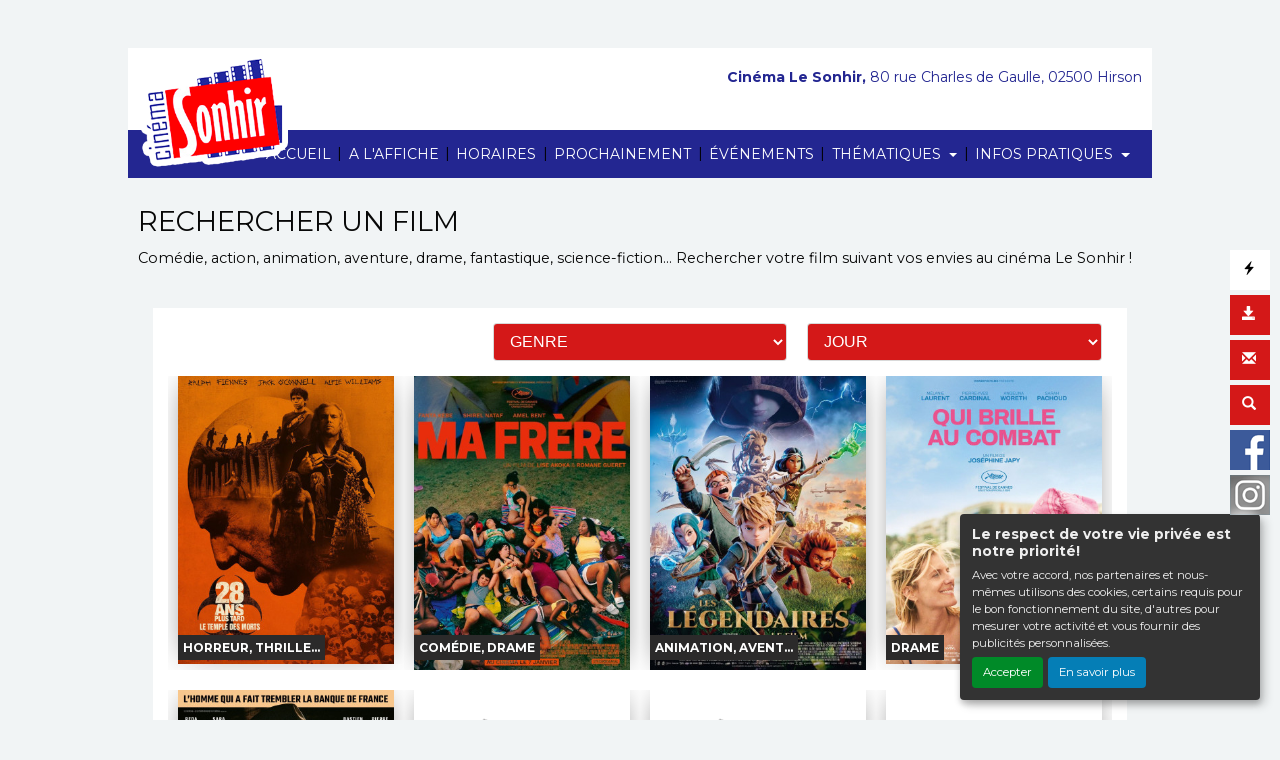

--- FILE ---
content_type: text/html; charset=UTF-8
request_url: https://sonhir.com/FR/cine-search
body_size: 9064
content:
<!DOCTYPE html PUBLIC "-//W3C//DTD XHTML 1.0 Transitional//EN" "http://www.w3.org/TR/xhtml1/DTD/xhtml1-transitional.dtd">
<html xmlns="http://www.w3.org/1999/xhtml" lang="FR">
<head>
<title></title>
<meta content="IE=edge" http-equiv="X-UA-Compatible"/>
<meta http-equiv="content-language" content="fr" />
<meta http-equiv="Content-Type" content="text/html; charset=UTF-8" />
<meta name="keyword" content=""/>
<meta name="description" content=""/>
<meta name="viewport" content="width=device-width, initial-scale=1, shrink-to-fit=no"/>
<meta name="google-site-verification" content="ARU8WeMXDLj68Xpud1iy5yx3iNGLEq4yV7XRGsfgks0"/>
<meta name="sitesequence" content="41" />
<meta name="sitename" content="Le Sonhir" />
<meta property="og:title" content="" />
<meta property="og:description" content="" />
<meta property="og:image" content="https://sonhir.com/public/fichiers/logo-site/logo-site-sonhir.png" />
<link rel="stylesheet" href="https://static.moncinepack.fr/commun/css/orejime.css">
<link rel="stylesheet" href="https://static.moncinepack.fr/commun/css/orejime-custom.css?v=1.0.10">
<link rel="stylesheet" type="text/css" media="screen" href="/cine-ressources/regie/css/regie-faisan.css?v=1.0.0"/>
<link rel="stylesheet" type="text/css" media="screen" href="/cine-ressources/googleadsense/css/googleadsense-faisan.css?v=1.0.6"/>
<link rel="stylesheet" type="text/css" media="screen" href="/cine-ressources/cine/public/css/cine.css?v=20250613bis3"/>
<link rel="stylesheet" type="text/css" media="screen" href="/cine-ressources/cine/public/css/all.css"/>
<link rel="stylesheet" type="text/css" media="screen" href="/cine-ressources/cine/public/css/owl.carousel.min.css"/>
<link rel="stylesheet" type="text/css" media="screen" href="/cine-ressources/cine/public/css/owl.theme.default.min.css"/>
<link rel="stylesheet" type="text/css" media="screen" href="/cine-ressources/cine/public/css/owl-carousel-prochainement.css"/>
<link rel="stylesheet" type="text/css" media="screen" href="/cine-ressources/cine/public/css/carousel.css"/>
<link rel="stylesheet" type="text/css" media="screen" href="/cine-ressources/cine/public/css/forwhat.css"/>
<link rel="stylesheet" type="text/css" media="screen" href="https://static.moncinepack.fr/faisan/css/bootstrap.min.css"/>
<link rel="stylesheet" type="text/css" media="screen" href="/cine-themes/sonhir/css/carousel.css"/>
<link rel="stylesheet" type="text/css" media="screen" href="https://static.moncinepack.fr/faisan/css/tether.min.css"/>
<link rel="stylesheet" type="text/css" media="screen" href="https://static.moncinepack.fr/faisan/css/jquery.fancybox.min.css"/>
<link rel="stylesheet" type="text/css" media="screen" href="/cine-themes/sonhir/css/stylejson.css?v=20260106"/>
<script type="text/javascript" src="/cine-ressources/regie/js/regie-common.js?v=1.3.3" ></script>
<script type="text/javascript" src="/cine-ressources/regie/js/regie-faisan.js?v=1.3.2" ></script>
<script type="text/javascript" src="https://static.moncinepack.fr/faisan/js/jquery-3.3.1.min.js" ></script>
<script type="text/javascript" src="https://static.moncinepack.fr/faisan/js/jquery.touchSwipe.min.js" ></script>
<script type="text/javascript" src="https://static.moncinepack.fr/faisan/js/jquery.lazyload.min.js" ></script>
<script type="text/javascript" src="https://static.moncinepack.fr/faisan/js/tether.min.js" ></script>
<script type="text/javascript" src="https://static.moncinepack.fr/faisan/js/bootstrap.min.js" ></script>
<script type="text/javascript" src="https://static.moncinepack.fr/faisan/js/holder.min.js" ></script>
<script type="text/javascript" src="/cine-themes/variantes/faisan/js/script-faisan.js?v=1.0.18" ></script>
<script type="text/javascript" src="https://static.moncinepack.fr/faisan/js/jquery.fancybox.min.js" ></script>
<script type="text/javascript" src="https://static.moncinepack.fr/commun/js/owl.carousel.min.js" ></script>
<script type="text/javascript" src="/cine-ressources/blocs/public/contenus.js" ></script>
<link rel="shortcut icon" href="/favicon.ico" type="image/x-icon">
<link rel="icon" href="/favicon.ico" type="image/x-icon">
<link rel="canonical" href="https://sonhir.com/FR/cine-search">
<!-- Google Tag Manager --><script type="opt-in" data-type="application/javascript" data-name="google-analytics">(function(w,d,s,l,i){w[l]=w[l]||[];w[l].push({'gtm.start':new Date().getTime(),event:'gtm.js'});var f=d.getElementsByTagName(s)[0],j=d.createElement(s),dl=l!='dataLayer'?'&l='+l:'';j.async=true;j.src='https://www.googletagmanager.com/gtm.js?id='+i+dl;f.parentNode.insertBefore(j,f);})(window,document,'script','dataLayer','GTM-N2Z9P9F');</script><!-- End Google Tag Manager -->
</head>
<body id="app">
<div id="privacyPolicyUrl" style="display:none">https://sonhir.com/FR/74/conformite-rgpd.html</div>	

<nav class="navbar navbar-toggleable-md navbar-inverse bg-inverse fixed-top" id="menu-principal">
<div><a href="https://sonhir.com/FR/9/cinema-le-sonhir-hirson.html"><img id="logo-cine" src="https://sonhir.com/public/fichiers/logo-site/logo-site-sonhir.png"></a></div>
	<button class="navbar-toggler navbar-toggler-right" type="button" data-toggle="collapse" data-target="#navbarCollapse" aria-controls="navbarCollapse" aria-expanded="false" aria-label="Toggle navigation">
		<span class="navbar-toggler-icon"></span>
	</button>
	<a class="navbar-brand" href="https://sonhir.com/FR/9/cinema-le-sonhir-hirson.html">Le Sonhir</a>
	<div class="collapse navbar-collapse menu_principal" id="navbarCollapse">
		 <ul class="nav navbar-nav mr-auto" id="menu_principal">
  <li class="nav-item " >
    <a class="nav-link" href="https://sonhir.com/FR/9/cinema-le-sonhir-hirson.html" >ACCUEIL</a>
  </li>
<span class="sepa-menu  ">|</span>
  <li class="nav-item " >
    <a class="nav-link" href="https://sonhir.com/FR/42/les-films-sonhir-hirson.html" >A L'AFFICHE</a>
  </li>
<span class="sepa-menu  ">|</span>
  <li class="nav-item " >
    <a class="nav-link" href="https://sonhir.com/FR/43/horaires-cinema-sonhir-hirson.html" >HORAIRES</a>
  </li>
<span class="sepa-menu  ">|</span>
  <li class="nav-item " >
    <a class="nav-link" href="https://sonhir.com/FR/12/prochainement-cinema-sonhir.html" >PROCHAINEMENT</a>
  </li>
<span class="sepa-menu  ">|</span>
  <li class="nav-item " >
    <a class="nav-link" href="https://sonhir.com/FR/117/evenement-cinema-sonhir.html" >ÉVÉNEMENTS</a>
  </li>
<span class="sepa-menu  ">|</span>
  <li class="nav-item dropdown " >
    <a href="#" class="dropdown-toggle nav-link" data-toggle="dropdown" role="button" aria-haspopup="true" aria-expanded="false">THÉMATIQUES <span class="caret"></span></a>
<ul class="dropdown-menu" >
  <li class="nav-item " >
    <a class="nav-link" href="https://sonhir.com/FR/114/art-et-essai.html" >Art &amp; Essai</a>
  </li>
  <li class="nav-item " >
    <a class="nav-link" href="https://sonhir.com/FR/115/cine-bambin.html" >Ciné Bambin</a>
  </li>
  <li class="nav-item " >
    <a class="nav-link" href="https://sonhir.com/FR/113/les-spectacles.html" >Spectacles</a>
  </li>
</ul>
  </li>
<span class="sepa-menu  ">|</span>
  <li class="nav-item dropdown " >
    <a href="#" class="dropdown-toggle nav-link" data-toggle="dropdown" role="button" aria-haspopup="true" aria-expanded="false">INFOS PRATIQUES <span class="caret"></span></a>
<ul class="dropdown-menu" >
  <li class="nav-item " >
    <a class="nav-link" href="https://sonhir.com/FR/41/tarifs-cinema-sonhir-hirson.html" >Les Tarifs</a>
  </li>
  <li class="nav-item " >
    <a class="nav-link" href="https://sonhir.com/FR/40/cinema-sonhir-hirson.html" >Le cinéma</a>
  </li>
  <li class="nav-item " >
    <a class="nav-link" href="https://sonhir.com/FR/14/contacter-cinema-sonhir.html" >Contact</a>
  </li>
</ul>
  </li>
<span class="sepa-menu dropdown-divider menu-outils-cache ">|</span>
  <li class="nav-item dropdown-divider menu-outils-cache " >
    <a class="nav-link" href="#" >Séparateur</a>
  </li>
<span class="sepa-menu menu-outils-cache ">|</span>
  <li class="nav-item menu-outils-cache " >
    <a class="nav-link" href="/FR/achat-place" >Achat rapide</a>
  </li>
<span class="sepa-menu menu-outils-cache telechargerProgrammePDF ">|</span>
  <li class="nav-item menu-outils-cache telechargerProgrammePDF " >
    <a class="nav-link" href="/FR/programmation-cine?printAs=PDF&tk_source=site&tk_type=progpdf" >Télécharger le programme</a>
  </li>
<span class="sepa-menu menu-outils-cache ">|</span>
  <li class="nav-item menu-outils-cache " >
    <a class="nav-link" href="https://sonhir.com/FR/72/newsletter-sonhir-hirson.html" >Inscription Newsletter</a>
  </li>
<span class="sepa-menu menu-outils-cache ">|</span>
  <li class="nav-item menu-outils-cache " >
    <a class="nav-link" href="/FR/cine-search" >Rechercher</a>
  </li>
</ul>
	</div>
</nav>
<div id="menu-option">
	<div class="case-menu menu-express">
		<div class="case-menu-contenu">
			<div class="glyphicon glyphicon-flash ico-case" aria-hidden="true"
				title="Achat rapide"></div>
		</div>
		<div class="case-menu-contenu-hover">
			<a href="/FR/achat-place">
				<div class="glyphicon glyphicon-flash ico-case" aria-hidden="true"
					title="Achat rapide"></div>
				<div class="txt-case">Achat Rapide</div>
			</a>
		</div>
	</div>

	<div class="case-menu">
		<div class="case-menu-contenu">
			<div class="glyphicon glyphicon-save ico-case" aria-hidden="true"
				title="Télécharger le programme"></div>
		</div>
		<div class="case-menu-contenu-hover">
			<a href="/FR/programmation-cine?tk_source=site&tk_type=progpdf" class="telechargerProgrammePDF">
				<div class="glyphicon glyphicon-save ico-case" aria-hidden="true"
					title="Télécharger le programme"></div>
				<div class="txt-case">Télécharger le programme</div>
			</a>
		</div>
	</div>

	<div class="case-menu">
		<div class="case-menu-contenu">
			<div class="glyphicon glyphicon-envelope ico-case" aria-hidden="true"
				title="Inscription Newsletter"></div>
		</div>
		<div class="case-menu-contenu-hover">
			<a href="https://sonhir.com/FR/72/newsletter-sonhir-hirson.html">
				<div class="glyphicon glyphicon-envelope ico-case"
					aria-hidden="true" title="Inscription Newsletter"></div>
				<div class="txt-case">Inscription Newsletter</div>
			</a>
		</div>
	</div>

	<div class="case-menu">
		<div class="case-menu-contenu">
			<div class="glyphicon glyphicon-search ico-case " aria-hidden="true"
				title="Rechercher"></div>
		</div>
		<div class="case-menu-contenu-hover">
			<a href="/FR/cine-search">
				<div class="glyphicon glyphicon-search ico-case " aria-hidden="true"
					title="Rechercher"></div>
				<div class="txt-case">Rechercher</div>
			</a>
		</div>
	</div>
	
		<div class="case-menu">
		<div class="case-menu-contenu2">
	    <a href="https://www.facebook.com/sonhir3/" target="_blank"><img src="/cine-themes/sonhir/img/fb.png" width="40" height="40" alt="Facebook" border="0"></a>
        </div>
	</div>
	    
        
    	<div class="case-menu">
		<div class="case-menu-contenu2">
	    <a href="https://www.instagram.com/cinema.sonhir/" target="_blank"><img src="/cine-themes/sonhir/img/instagram.png" width="40" height="40" alt="Instagram" border="0"></a>
        </div>
	</div>
		
</div>


<div id="entete-cine" class="col-lg-12">
	<span class="nom-cine">Cin&eacute;ma Le Sonhir,</span> 80 rue Charles de Gaulle, 02500 Hirson</span>
	<span class="nom-cine-legende"><div class="content contenu-global " id="cnt1234"><div class="row content-row"><div class="col-lg-12"><div class="content-texte"></div></div></div></div></span>
</div>


<div class="container container-main pad5 search-page newsletter-page">


<div class="modal fade bs-example-modal-lg" tabindex="-1" role="dialog" aria-labelledby="myLargeModalLabel" id="modalBandeAnnonce" slot="2782824986">
    <div class="modal-dialog modal-lg" role="document">
        <div class="modal-content">
            <div class="modal-header">
                <h4 class="modal-title" id="myModalLabel"></h4>
				                    <button type="button" class="close" data-dismiss="modal" aria-label="Close"><span aria-hidden="true">&times;</span></button>

            </div>
            <div class="modal-body">
                <div class="embed-responsive embed-responsive-16by9">
                    <div id="modal-body-ba"></div>
                </div>
                <div id="modal-body-pub"></div><div id="modal-body-pub-regie"></div>            </div>
        </div>
    </div>
</div><div class="row">
<div class="col-lg-12 pad-mob-title titrepage">

<h1>Rechercher un film</h1></div>


<div class="col-lg-12"><div class="content-texte content"><p><span class="rechercher-aff">Comédie, action, animation, aventure, drame, fantastique, science-fiction... </span>Rechercher votre film suivant vos envies<span class="envie-recherche"> au cinéma Le Sonhir</span> !</p></div></div>
<div class="featurette col-lg-12">

<div class="col-lg-12 pad-normal blog">
<div class="blog-thumbnail seach-mode">

<form id="form-search-gamme" class="form-search-gamme" action="/FR/cine-search" method="GET">
<div class="row list-recherche">
	<div class="col-lg-4">
		<select name="calGamme" class="form-control selectRechercheFilm" id="calGamme">
			<option value="">GAMME</option>
					</select>
	</div>

	<div class="col-lg-4">
		<select name="calGenre" class="form-control selectRechercheFilm" id="calGenre">
			<option value="">GENRE</option>
			<option class="erk-gamme-genre"" value="Action">Action</option> <option class="erk-gamme-genre"" value="Animation">Animation</option> <option class="erk-gamme-genre"" value="Aventure">Aventure</option> <option class="erk-gamme-genre"" value="Comédie">Comédie</option> <option class="erk-gamme-genre"" value="Drame">Drame</option> <option class="erk-gamme-genre"" value="Horreur">Horreur</option> <option class="erk-gamme-genre"" value="Science-fiction">Science-fiction</option> 		</select>
	</div>

	<div class="col-lg-4">
		<select name="calJour" class="form-control selectRechercheFilm" id="calJour">
			<option value="">JOUR</option>
			<option class="erk-gamme-jour"" value="20260202">02/02</option> <option class="erk-gamme-jour"" value="20260203">03/02</option> <option class="erk-gamme-jour"" value="20260204">04/02</option> <option class="erk-gamme-jour"" value="20260205">05/02</option> <option class="erk-gamme-jour"" value="20260206">06/02</option> <option class="erk-gamme-jour"" value="20260207">07/02</option> <option class="erk-gamme-jour"" value="20260208">08/02</option> <option class="erk-gamme-jour"" value="20260209">09/02</option> <option class="erk-gamme-jour"" value="20260210">10/02</option> 		</select>
	</div>
</div>
</form>

<div class="row cinefilmcompo" id="cinefilm6980835ad845d" etat-init="" etat="">

	<div class="menu-vignettes menu-vignettes2" style="display:none;">
		<span class="menu-vignettes-resize">
			<div class="max-vignettes glyphicon glyphicon-th-large menu-vignettes-choix" aria-hidden="true" title="Grande affiche" rel="cinefilm6980835ad845d"></div>
			<div class="petit-vignettes glyphicon glyphicon-th" aria-hidden="true" title="Petite affiche" rel="cinefilm6980835ad845d"></div>
			<div class="full-vignettes glyphicon glyphicon-th-list" aria-hidden="true" title="Détail affiche" rel="cinefilm6980835ad845d"></div>
	    </span>
 	</div>

	
<div class="col-lg-3 margeur col-xs-6">
	<div class="">
	<div class="mini-aff" rel="cinefilm6980835ad845d">
		<div class="img-aff"><img class="lazy vignette-aff" src="/cine-themes/sonhir/img/img-chargement2.png" data-original="https://images.monnaie-services.com/movie_poster/320/FRKR7YU/NX5RGVPI.jpg"  alt="28 ANS PLUS TARD : LE TEMPLE DES MORTS" width="100%">
			<div class="zone-info-film">
    						</div> 
            
            
              
            <div class="aff-genre-new typeGenre">Horreur, Thrille...</div>             </div>
			
			<div class='layout-aff' style="background-image: url('https://images.monnaie-services.com/movie_poster/320/FRKR7YU/NX5RGVPI.jpg');background-size:cover;">
            <div style=" background-color: rgb(255 255 255 / 30%);  -webkit-backdrop-filter: blur(10px); backdrop-filter: blur(10px); height:100%">

			<div class="h"><h3>28 ANS PLUS TARD : LE TEMPLE DES MORTS</h3></div>
			
			<!-- Gorille --> 
				<div class="version EK-cache-gorille">
						<div class="genre-film">
							<div class="genr">
								Horreur |  <span class="duree-petit">01h50</span> 
                        	</div>
							
							
						</div>
						<div class="EK-mention int-16 EK-cache-gorille">INT. -16ans</div>
					</div>
				<!-- Gorille --> 
			

			
            <div class="col-lg-5 margeur-vignette hidden-xs aff-mini-image-film EK-aff">
			<a href="https://sonhir.com/FR/fiche-film-cinema/MKR7YU/28-ans-plus-tard-le-temple-des-morts.html" target="_self"><img class="lazy" src="/cine-themes/sonhir/img/img-chargement1.png" data-original="https://images.monnaie-services.com/movie_poster/320/FRKR7YU/NX5RGVPI.jpg" alt="28 ANS PLUS TARD : LE TEMPLE DES MORTS" width="100%" border="0"></a>
			<div class="mention-vignette-max int-16">INT. -16ans</div>

			</div> 
            <div class="col-lg-7 no-padding bt_block EK-aff">
	            <a class="btn btn-erakys btn-vignette my-2 my-sm-0" href="https://sonhir.com/FR/fiche-film-cinema/MKR7YU/28-ans-plus-tard-le-temple-des-morts.html">Horaires et Infos</a>
				<a class="btn btn-erakys btn-vignette my-2 my-sm-0" href="https://sonhir.com/FR/fiche-film-cinema/MKR7YU/28-ans-plus-tard-le-temple-des-morts.html?BA=BA#bandeAnnonce">Bande-annonce</a>
								<a class="btn btn-achat btn-vignette btn-R my-2 my-sm-0" href="https://sonhir.com/FR/fiche-film-cinema/MKR7YU/28-ans-plus-tard-le-temple-des-morts.html#seance">Réservation</a>
				               	<div class="version">
               		<div class="genre-film">
               			
                        <div class="genr">
                        <strong class="genre">Genre :</strong> Horreur, Thriller...                        </div>
                        <div class="mention-vignette-max int-16">INT. -16ans</div>
                 		<span class="duree-petit"><strong>Durée :</strong> 01h50</span>						<div>
                        
                        
																												<div class="version-film">VF</div>
							  
							 
						</div>
					</div>
				</div>
               </div>
	              <div class="p">
				  
				  <!-- Gorille --> 
				<div class="EK-cache-gorille">
						<div class="EK-flex EK-flex-direction-column EK-justify-content-center EK-align-items-center EK-gap-10">
													<div class="needHover glyphicon glyphicon-play-circle h-ico-lecteur openplayba EK-mt-10 bt--bandeannonce HTML5" aria-hidden="true" title="28 ANS PLUS TARD : LE TEMPLE DES MORTS" rel="https://trailers.imscine.com/ld/bbbc1d2ef825d651c8cbfb925b86b01baf26a4c5af1bd8972310909d047b45bcda7d9ad066caa1edb6ab11c7.mp4"  data-film="KR7YU"></div>
												<a class="needHover btn btn-erakys btn-vignette my-2 my-sm-0 bt--horaire" href="https://sonhir.com/FR/fiche-film-cinema/MKR7YU/28-ans-plus-tard-le-temple-des-morts.html">Horaires et Infos</a>
						</div>
					</div>
				<!-- Gorille --> 
				  
				  
			<div class="zone-extra-detail-plus"> 
                <!-- nouvelles mentions -->
               												<!-- nouvelles mentions -->
                </div><hr style="border:none;" class="EK-aff">
			<div class="EK-aff">Le docteur Kelson noue une relation aussi troublante qu'inattendue dont les répercussions sont susceptibles...</div>
            	<!--<hr style="border:none;">-->
	            <div class="rea-film EK-aff">
	              <strong>Réalisation :</strong> Nia DaCosta<br>	
				  <strong>Acteurs :</strong> Ralph Fiennes, Jack O'Connell,... 
				</div>
			</div>
		</div>
	</div>	
		
			<div class="zone-mention-vignette-max" >
            <div class="zone-extra"> 
                <div class="mention-vignette-max int-16">INT. -16ans</div>
               
                <!-- nouvelles mentions -->
               												<!-- nouvelles mentions -->
				
                </div>
            </div>
 	</div>
 </div>
 </div>
	
<div class="col-lg-3 margeur col-xs-6">
	<div class="">
	<div class="mini-aff" rel="cinefilm6980835ad845d">
		<div class="img-aff"><img class="lazy vignette-aff" src="/cine-themes/sonhir/img/img-chargement1.png" data-original="https://images.monnaie-services.com/movie_poster/320/FR7QHK9/07U0BSLS.jpg"  alt="MA FRÈRE" width="100%">
			<div class="zone-info-film">
    						</div> 
            
            
              
            <div class="aff-genre-new typeGenre">Comédie, Drame</div>             </div>
			
			<div class='layout-aff' style="background-image: url('https://images.monnaie-services.com/movie_poster/320/FR7QHK9/07U0BSLS.jpg');background-size:cover;">
            <div style=" background-color: rgb(255 255 255 / 30%);  -webkit-backdrop-filter: blur(10px); backdrop-filter: blur(10px); height:100%">

			<div class="h"><h3>MA FRÈRE</h3></div>
			
			<!-- Gorille --> 
				<div class="version EK-cache-gorille">
						<div class="genre-film">
							<div class="genr">
								Comédie |  <span class="duree-petit">01h52</span> 
                        	</div>
							
							
						</div>
						<div class="EK-mention tout-public EK-cache-gorille">TOUT PUBLIC</div>
					</div>
				<!-- Gorille --> 
			

			
            <div class="col-lg-5 margeur-vignette hidden-xs aff-mini-image-film EK-aff">
			<a href="https://sonhir.com/FR/fiche-film-cinema/M7QHK9/ma-frere.html" target="_self"><img class="lazy" src="/cine-themes/sonhir/img/img-chargement2.png" data-original="https://images.monnaie-services.com/movie_poster/320/FR7QHK9/07U0BSLS.jpg" alt="MA FRÈRE" width="100%" border="0"></a>
			<div class="mention-vignette-max tout-public">TOUT PUBLIC</div>

			</div> 
            <div class="col-lg-7 no-padding bt_block EK-aff">
	            <a class="btn btn-erakys btn-vignette my-2 my-sm-0" href="https://sonhir.com/FR/fiche-film-cinema/M7QHK9/ma-frere.html">Horaires et Infos</a>
				<a class="btn btn-erakys btn-vignette my-2 my-sm-0" href="https://sonhir.com/FR/fiche-film-cinema/M7QHK9/ma-frere.html?BA=BA#bandeAnnonce">Bande-annonce</a>
								<a class="btn btn-achat btn-vignette btn-R my-2 my-sm-0" href="https://sonhir.com/FR/fiche-film-cinema/M7QHK9/ma-frere.html#seance">Réservation</a>
				               	<div class="version">
               		<div class="genre-film">
               			
                        <div class="genr">
                        <strong class="genre">Genre :</strong> Comédie, Drame                        </div>
                        <div class="mention-vignette-max tout-public">TOUT PUBLIC</div>
                 		<span class="duree-petit"><strong>Durée :</strong> 01h52</span>						<div>
                        
                        
																												<div class="version-film">VF</div>
							  
							 
						</div>
					</div>
				</div>
               </div>
	              <div class="p">
				  
				  <!-- Gorille --> 
				<div class="EK-cache-gorille">
						<div class="EK-flex EK-flex-direction-column EK-justify-content-center EK-align-items-center EK-gap-10">
													<div class="needHover glyphicon glyphicon-play-circle h-ico-lecteur openplayba EK-mt-10 bt--bandeannonce HTML5" aria-hidden="true" title="MA FRÈRE" rel="https://trailers.imscine.com/ld/bbbc1d2ef825d651c8cbfb925b86b01baf26a4c5af1bd8972310909d040060bcda76c4a946a89ce0ee8d11c7.mp4"  data-film="7QHK9"></div>
												<a class="needHover btn btn-erakys btn-vignette my-2 my-sm-0 bt--horaire" href="https://sonhir.com/FR/fiche-film-cinema/M7QHK9/ma-frere.html">Horaires et Infos</a>
						</div>
					</div>
				<!-- Gorille --> 
				  
				  
			<div class="zone-extra-detail-plus"> 
                <!-- nouvelles mentions -->
               												<!-- nouvelles mentions -->
                </div><hr style="border:none;" class="EK-aff">
			<div class="EK-aff">Shaï et Djeneba ont 20 ans et sont amies depuis l’enfance. Cet été là, elles sont animatrices dans...</div>
            	<!--<hr style="border:none;">-->
	            <div class="rea-film EK-aff">
	              <strong>Réalisation :</strong> Lise Akoka, Romane Gueret<br>	
				  <strong>Acteurs :</strong> Fanta Kebe, Shirel Nataf, Zakaria-Tayeb... 
				</div>
			</div>
		</div>
	</div>	
		
			<div class="zone-mention-vignette-max" >
            <div class="zone-extra"> 
                <div class="mention-vignette-max tout-public">TOUT PUBLIC</div>
               
                <!-- nouvelles mentions -->
               												<!-- nouvelles mentions -->
				
                </div>
            </div>
 	</div>
 </div>
 </div>
	
<div class="col-lg-3 margeur col-xs-6">
	<div class="">
	<div class="mini-aff" rel="cinefilm6980835ad845d">
		<div class="img-aff"><img class="lazy vignette-aff" src="/cine-themes/sonhir/img/img-chargement2.png" data-original="https://images.monnaie-services.com/movie_poster/320/FRARFEI/4MU1NECQ.jpg"  alt="LES LÉGENDAIRES" width="100%">
			<div class="zone-info-film">
    						</div> 
            
            
              
            <div class="aff-genre-new typeGenre">Animation, Avent...</div>             </div>
			
			<div class='layout-aff' style="background-image: url('https://images.monnaie-services.com/movie_poster/320/FRARFEI/4MU1NECQ.jpg');background-size:cover;">
            <div style=" background-color: rgb(255 255 255 / 30%);  -webkit-backdrop-filter: blur(10px); backdrop-filter: blur(10px); height:100%">

			<div class="h"><h3>LES LÉGENDAIRES</h3></div>
			
			<!-- Gorille --> 
				<div class="version EK-cache-gorille">
						<div class="genre-film">
							<div class="genr">
								Animation |  <span class="duree-petit">01h32</span> 
                        	</div>
							
							
						</div>
						<div class="EK-mention tout-public EK-cache-gorille">TOUT PUBLIC</div>
					</div>
				<!-- Gorille --> 
			

			
            <div class="col-lg-5 margeur-vignette hidden-xs aff-mini-image-film EK-aff">
			<a href="https://sonhir.com/FR/fiche-film-cinema/MARFEI/les-legendaires.html" target="_self"><img class="lazy" src="/cine-themes/sonhir/img/img-chargement1.png" data-original="https://images.monnaie-services.com/movie_poster/320/FRARFEI/4MU1NECQ.jpg" alt="LES LÉGENDAIRES" width="100%" border="0"></a>
			<div class="mention-vignette-max tout-public">TOUT PUBLIC</div>

			</div> 
            <div class="col-lg-7 no-padding bt_block EK-aff">
	            <a class="btn btn-erakys btn-vignette my-2 my-sm-0" href="https://sonhir.com/FR/fiche-film-cinema/MARFEI/les-legendaires.html">Horaires et Infos</a>
				<a class="btn btn-erakys btn-vignette my-2 my-sm-0" href="https://sonhir.com/FR/fiche-film-cinema/MARFEI/les-legendaires.html?BA=BA#bandeAnnonce">Bande-annonce</a>
								<a class="btn btn-achat btn-vignette btn-R my-2 my-sm-0" href="https://sonhir.com/FR/fiche-film-cinema/MARFEI/les-legendaires.html#seance">Réservation</a>
				               	<div class="version">
               		<div class="genre-film">
               			
                        <div class="genr">
                        <strong class="genre">Genre :</strong> Animation, Aventu...                        </div>
                        <div class="mention-vignette-max tout-public">TOUT PUBLIC</div>
                 		<span class="duree-petit"><strong>Durée :</strong> 01h32</span>						<div>
                        
                        
																												<div class="version-film">VF</div>
							  
							 
						</div>
					</div>
				</div>
               </div>
	              <div class="p">
				  
				  <!-- Gorille --> 
				<div class="EK-cache-gorille">
						<div class="EK-flex EK-flex-direction-column EK-justify-content-center EK-align-items-center EK-gap-10">
													<div class="needHover glyphicon glyphicon-play-circle h-ico-lecteur openplayba EK-mt-10 bt--bandeannonce HTML5" aria-hidden="true" title="LES LÉGENDAIRES" rel="https://trailers.imscine.com/ld/bbbc1d2ef825d651c8cbfb925b86b01baf26a4c5af1bd8972310909d041d77bcda6e84ae689481e0cda711c7.mp4"  data-film="ARFEI"></div>
												<a class="needHover btn btn-erakys btn-vignette my-2 my-sm-0 bt--horaire" href="https://sonhir.com/FR/fiche-film-cinema/MARFEI/les-legendaires.html">Horaires et Infos</a>
						</div>
					</div>
				<!-- Gorille --> 
				  
				  
			<div class="zone-extra-detail-plus"> 
                <!-- nouvelles mentions -->
               												<!-- nouvelles mentions -->
                </div><hr style="border:none;" class="EK-aff">
			<div class="EK-aff">Les Légendaires, intrépides aventuriers, étaient les plus grands héros de leur temps. Mais suite...</div>
            	<!--<hr style="border:none;">-->
	            <div class="rea-film EK-aff">
	              <strong>Réalisation :</strong> Guillaume Ivernel<br>	
				  <strong>Acteurs :</strong> Roman Doduik, Esthèle Dumand,... 
				</div>
			</div>
		</div>
	</div>	
		
			<div class="zone-mention-vignette-max" >
            <div class="zone-extra"> 
                <div class="mention-vignette-max tout-public">TOUT PUBLIC</div>
               
                <!-- nouvelles mentions -->
               												<!-- nouvelles mentions -->
				
                </div>
            </div>
 	</div>
 </div>
 </div>
	
<div class="col-lg-3 margeur col-xs-6">
	<div class="">
	<div class="mini-aff" rel="cinefilm6980835ad845d">
		<div class="img-aff"><img class="lazy vignette-aff" src="/cine-themes/sonhir/img/img-chargement3.png" data-original="https://images.monnaie-services.com/movie_poster/320/FRIPECQ/LLPGZW0D.jpg"  alt="QUI BRILLE AU COMBAT" width="100%">
			<div class="zone-info-film">
    						</div> 
            
            
              
            <div class="aff-genre-new typeGenre">Drame</div>             </div>
			
			<div class='layout-aff' style="background-image: url('https://images.monnaie-services.com/movie_poster/320/FRIPECQ/LLPGZW0D.jpg');background-size:cover;">
            <div style=" background-color: rgb(255 255 255 / 30%);  -webkit-backdrop-filter: blur(10px); backdrop-filter: blur(10px); height:100%">

			<div class="h"><h3>QUI BRILLE AU COMBAT</h3></div>
			
			<!-- Gorille --> 
				<div class="version EK-cache-gorille">
						<div class="genre-film">
							<div class="genr">
								Drame |  <span class="duree-petit">01h40</span> 
                        	</div>
							
							
						</div>
						<div class="EK-mention tout-public EK-cache-gorille">TOUT PUBLIC</div>
					</div>
				<!-- Gorille --> 
			

			
            <div class="col-lg-5 margeur-vignette hidden-xs aff-mini-image-film EK-aff">
			<a href="https://sonhir.com/FR/fiche-film-cinema/MIPECQ/qui-brille-au-combat.html" target="_self"><img class="lazy" src="/cine-themes/sonhir/img/img-chargement1.png" data-original="https://images.monnaie-services.com/movie_poster/320/FRIPECQ/LLPGZW0D.jpg" alt="QUI BRILLE AU COMBAT" width="100%" border="0"></a>
			<div class="mention-vignette-max tout-public">TOUT PUBLIC</div>

			</div> 
            <div class="col-lg-7 no-padding bt_block EK-aff">
	            <a class="btn btn-erakys btn-vignette my-2 my-sm-0" href="https://sonhir.com/FR/fiche-film-cinema/MIPECQ/qui-brille-au-combat.html">Horaires et Infos</a>
				<a class="btn btn-erakys btn-vignette my-2 my-sm-0" href="https://sonhir.com/FR/fiche-film-cinema/MIPECQ/qui-brille-au-combat.html?BA=BA#bandeAnnonce">Bande-annonce</a>
								<a class="btn btn-achat btn-vignette btn-R my-2 my-sm-0" href="https://sonhir.com/FR/fiche-film-cinema/MIPECQ/qui-brille-au-combat.html#seance">Réservation</a>
				               	<div class="version">
               		<div class="genre-film">
               			
                        <div class="genr">
                        <strong class="genre">Genre :</strong> Drame                        </div>
                        <div class="mention-vignette-max tout-public">TOUT PUBLIC</div>
                 		<span class="duree-petit"><strong>Durée :</strong> 01h40</span>						<div>
                        
                        
																												<div class="version-film">VF</div>
							  
							 
						</div>
					</div>
				</div>
               </div>
	              <div class="p">
				  
				  <!-- Gorille --> 
				<div class="EK-cache-gorille">
						<div class="EK-flex EK-flex-direction-column EK-justify-content-center EK-align-items-center EK-gap-10">
													<div class="needHover glyphicon glyphicon-play-circle h-ico-lecteur openplayba EK-mt-10 bt--bandeannonce HTML5" aria-hidden="true" title="QUI BRILLE AU COMBAT" rel="https://trailers.imscine.com/ld/bbbc1d2ef825d651c8cbfb925b86b01baf26a4c5af1bd8972310909d04015fbcda4fbba8518185e4f28911c7.mp4"  data-film="IPECQ"></div>
												<a class="needHover btn btn-erakys btn-vignette my-2 my-sm-0 bt--horaire" href="https://sonhir.com/FR/fiche-film-cinema/MIPECQ/qui-brille-au-combat.html">Horaires et Infos</a>
						</div>
					</div>
				<!-- Gorille --> 
				  
				  
			<div class="zone-extra-detail-plus"> 
                <!-- nouvelles mentions -->
               												<!-- nouvelles mentions -->
                </div><hr style="border:none;" class="EK-aff">
			<div class="EK-aff">Qui Brille au Combat est le sens étymologique du prénom Bertille, la plus jeune des deux sœurs de...</div>
            	<!--<hr style="border:none;">-->
	            <div class="rea-film EK-aff">
	              <strong>Réalisation :</strong> Joséphine Japy<br>	
				  <strong>Acteurs :</strong> Mélanie Laurent, Pierre-Yves Cardinal,... 
				</div>
			</div>
		</div>
	</div>	
		
			<div class="zone-mention-vignette-max" >
            <div class="zone-extra"> 
                <div class="mention-vignette-max tout-public">TOUT PUBLIC</div>
               
                <!-- nouvelles mentions -->
               												<!-- nouvelles mentions -->
				
                </div>
            </div>
 	</div>
 </div>
 </div>
	
<div class="col-lg-3 margeur col-xs-6">
	<div class="">
	<div class="mini-aff" rel="cinefilm6980835ad845d">
		<div class="img-aff"><img class="lazy vignette-aff" src="/cine-themes/sonhir/img/img-chargement3.png" data-original="https://images.monnaie-services.com/movie_poster/320/FR2738K/JBCOFJ48.jpg"  alt="L'AFFAIRE BOJARSKI" width="100%">
			<div class="zone-info-film">
    						</div> 
            
            
              
            <div class="aff-genre-new typeGenre">Drame, Histoire</div>             </div>
			
			<div class='layout-aff' style="background-image: url('https://images.monnaie-services.com/movie_poster/320/FR2738K/JBCOFJ48.jpg');background-size:cover;">
            <div style=" background-color: rgb(255 255 255 / 30%);  -webkit-backdrop-filter: blur(10px); backdrop-filter: blur(10px); height:100%">

			<div class="h"><h3>L'AFFAIRE BOJARSKI</h3></div>
			
			<!-- Gorille --> 
				<div class="version EK-cache-gorille">
						<div class="genre-film">
							<div class="genr">
								Drame |  <span class="duree-petit">02h08</span> 
                        	</div>
							
							
						</div>
						<div class="EK-mention tout-public EK-cache-gorille">TOUT PUBLIC</div>
					</div>
				<!-- Gorille --> 
			

			
            <div class="col-lg-5 margeur-vignette hidden-xs aff-mini-image-film EK-aff">
			<a href="https://sonhir.com/FR/fiche-film-cinema/M2738K/l-affaire-bojarski.html" target="_self"><img class="lazy" src="/cine-themes/sonhir/img/img-chargement2.png" data-original="https://images.monnaie-services.com/movie_poster/320/FR2738K/JBCOFJ48.jpg" alt="L'AFFAIRE BOJARSKI" width="100%" border="0"></a>
			<div class="mention-vignette-max tout-public">TOUT PUBLIC</div>

			</div> 
            <div class="col-lg-7 no-padding bt_block EK-aff">
	            <a class="btn btn-erakys btn-vignette my-2 my-sm-0" href="https://sonhir.com/FR/fiche-film-cinema/M2738K/l-affaire-bojarski.html">Horaires et Infos</a>
				<a class="btn btn-erakys btn-vignette my-2 my-sm-0" href="https://sonhir.com/FR/fiche-film-cinema/M2738K/l-affaire-bojarski.html?BA=BA#bandeAnnonce">Bande-annonce</a>
								<a class="btn btn-achat btn-vignette btn-R my-2 my-sm-0" href="https://sonhir.com/FR/fiche-film-cinema/M2738K/l-affaire-bojarski.html#seance">Réservation</a>
				               	<div class="version">
               		<div class="genre-film">
               			
                        <div class="genr">
                        <strong class="genre">Genre :</strong> Drame, Histoire                        </div>
                        <div class="mention-vignette-max tout-public">TOUT PUBLIC</div>
                 		<span class="duree-petit"><strong>Durée :</strong> 02h08</span>						<div>
                        
                        
																												<div class="version-film">VF</div>
							  
							 
						</div>
					</div>
				</div>
               </div>
	              <div class="p">
				  
				  <!-- Gorille --> 
				<div class="EK-cache-gorille">
						<div class="EK-flex EK-flex-direction-column EK-justify-content-center EK-align-items-center EK-gap-10">
													<div class="needHover glyphicon glyphicon-play-circle h-ico-lecteur openplayba EK-mt-10 bt--bandeannonce HTML5" aria-hidden="true" title="L'AFFAIRE BOJARSKI" rel="https://trailers.imscine.com/ld/bbbc1d2ef825d651c8cbfb925b86b01baf26a4c5af1bd8972310909d04265cbcda2380ec4e93c6c2c79111c7.mp4"  data-film="2738K"></div>
												<a class="needHover btn btn-erakys btn-vignette my-2 my-sm-0 bt--horaire" href="https://sonhir.com/FR/fiche-film-cinema/M2738K/l-affaire-bojarski.html">Horaires et Infos</a>
						</div>
					</div>
				<!-- Gorille --> 
				  
				  
			<div class="zone-extra-detail-plus"> 
                <!-- nouvelles mentions -->
               												<!-- nouvelles mentions -->
                </div><hr style="border:none;" class="EK-aff">
			<div class="EK-aff">Jan Bojarski, un jeune réfugié Polonais, devient dans la France de l’après-guerre le plus grand...</div>
            	<!--<hr style="border:none;">-->
	            <div class="rea-film EK-aff">
	              <strong>Réalisation :</strong> Jean-Paul Salomé<br>	
				  <strong>Acteurs :</strong> Reda Kateb, Sara Giraudeau, Bastien... 
				</div>
			</div>
		</div>
	</div>	
		
			<div class="zone-mention-vignette-max" >
            <div class="zone-extra"> 
                <div class="mention-vignette-max tout-public">TOUT PUBLIC</div>
               
                <!-- nouvelles mentions -->
               												<!-- nouvelles mentions -->
				
                </div>
            </div>
 	</div>
 </div>
 </div>
	
<div class="col-lg-3 margeur col-xs-6">
	<div class="">
	<div class="mini-aff" rel="cinefilm6980835ad845d">
		<div class="img-aff"><img class="lazy vignette-aff" src="/cine-themes/sonhir/img/img-chargement3.png" data-original="https://images.monnaie-services.com/movie_poster/320/FRNO026/UBBPUREB.jpg"  alt="LA FEMME DE MÉNAGE" width="100%">
			<div class="zone-info-film">
    						</div> 
            
            
              
            <div class="aff-genre-new typeGenre">Thriller, Mystè...</div>             </div>
			
			<div class='layout-aff' style="background-image: url('https://images.monnaie-services.com/movie_poster/320/FRNO026/UBBPUREB.jpg');background-size:cover;">
            <div style=" background-color: rgb(255 255 255 / 30%);  -webkit-backdrop-filter: blur(10px); backdrop-filter: blur(10px); height:100%">

			<div class="h"><h3>LA FEMME DE MÉNAGE</h3></div>
			
			<!-- Gorille --> 
				<div class="version EK-cache-gorille">
						<div class="genre-film">
							<div class="genr">
								Thriller |  <span class="duree-petit">02h11</span> 
                        	</div>
							
							
						</div>
						<div class="EK-mention int-12 EK-cache-gorille">INT. -12ans</div>
					</div>
				<!-- Gorille --> 
			

			
            <div class="col-lg-5 margeur-vignette hidden-xs aff-mini-image-film EK-aff">
			<a href="https://sonhir.com/FR/fiche-film-cinema/MNO026/la-femme-de-menage.html" target="_self"><img class="lazy" src="/cine-themes/sonhir/img/img-chargement2.png" data-original="https://images.monnaie-services.com/movie_poster/320/FRNO026/UBBPUREB.jpg" alt="LA FEMME DE MÉNAGE" width="100%" border="0"></a>
			<div class="mention-vignette-max int-12">INT. -12ans</div>

			</div> 
            <div class="col-lg-7 no-padding bt_block EK-aff">
	            <a class="btn btn-erakys btn-vignette my-2 my-sm-0" href="https://sonhir.com/FR/fiche-film-cinema/MNO026/la-femme-de-menage.html">Horaires et Infos</a>
				<a class="btn btn-erakys btn-vignette my-2 my-sm-0" href="https://sonhir.com/FR/fiche-film-cinema/MNO026/la-femme-de-menage.html?BA=BA#bandeAnnonce">Bande-annonce</a>
								<a class="btn btn-achat btn-vignette btn-R my-2 my-sm-0" href="https://sonhir.com/FR/fiche-film-cinema/MNO026/la-femme-de-menage.html#seance">Réservation</a>
				               	<div class="version">
               		<div class="genre-film">
               			
                        <div class="genr">
                        <strong class="genre">Genre :</strong> Thriller, Mystèr...                        </div>
                        <div class="mention-vignette-max int-12">INT. -12ans</div>
                 		<span class="duree-petit"><strong>Durée :</strong> 02h11</span>						<div>
                        
                        
																												<div class="version-film">VF</div>
							  
							 
						</div>
					</div>
				</div>
               </div>
	              <div class="p">
				  
				  <!-- Gorille --> 
				<div class="EK-cache-gorille">
						<div class="EK-flex EK-flex-direction-column EK-justify-content-center EK-align-items-center EK-gap-10">
													<div class="needHover glyphicon glyphicon-play-circle h-ico-lecteur openplayba EK-mt-10 bt--bandeannonce HTML5" aria-hidden="true" title="LA FEMME DE MÉNAGE" rel="https://trailers.imscine.com/ld/bbbc1d2ef825d651c8cbfb925b86b01baf26a4c5af1bd8972310909d04336ebcda21a7f664bac39eecaf11c7.mp4"  data-film="NO026"></div>
												<a class="needHover btn btn-erakys btn-vignette my-2 my-sm-0 bt--horaire" href="https://sonhir.com/FR/fiche-film-cinema/MNO026/la-femme-de-menage.html">Horaires et Infos</a>
						</div>
					</div>
				<!-- Gorille --> 
				  
				  
			<div class="zone-extra-detail-plus"> 
                <!-- nouvelles mentions -->
               												<!-- nouvelles mentions -->
                </div><hr style="border:none;" class="EK-aff">
			<div class="EK-aff">À sa sortie de prison, Millie Calloway décroche un emploi de femme de ménage en résidence chez la...</div>
            	<!--<hr style="border:none;">-->
	            <div class="rea-film EK-aff">
	              <strong>Réalisation :</strong> Paul Feig<br>	
				  <strong>Acteurs :</strong> Sydney Sweeney, Amanda Seyfried,... 
				</div>
			</div>
		</div>
	</div>	
		
			<div class="zone-mention-vignette-max" >
            <div class="zone-extra"> 
                <div class="mention-vignette-max int-12">INT. -12ans</div>
               
                <!-- nouvelles mentions -->
               												<!-- nouvelles mentions -->
				
                </div>
            </div>
 	</div>
 </div>
 </div>
	
<div class="col-lg-3 margeur col-xs-6">
	<div class="">
	<div class="mini-aff" rel="cinefilm6980835ad845d">
		<div class="img-aff"><img class="lazy vignette-aff" src="/cine-themes/sonhir/img/img-chargement3.png" data-original="https://images.monnaie-services.com/movie_poster/320/FRTM08V/8Z90MXRE.jpg"  alt="LE CHANT DES FORÊTS" width="100%">
			<div class="zone-info-film">
    						</div> 
            
            
              
            <div class="aff-genre-new typeGenre">Documentaire</div>             </div>
			
			<div class='layout-aff' style="background-image: url('https://images.monnaie-services.com/movie_poster/320/FRTM08V/8Z90MXRE.jpg');background-size:cover;">
            <div style=" background-color: rgb(255 255 255 / 30%);  -webkit-backdrop-filter: blur(10px); backdrop-filter: blur(10px); height:100%">

			<div class="h"><h3>LE CHANT DES FORÊTS</h3></div>
			
			<!-- Gorille --> 
				<div class="version EK-cache-gorille">
						<div class="genre-film">
							<div class="genr">
								Documentaire |  <span class="duree-petit">01h36</span> 
                        	</div>
							
							
						</div>
						<div class="EK-mention tout-public EK-cache-gorille">TOUT PUBLIC</div>
					</div>
				<!-- Gorille --> 
			

			
            <div class="col-lg-5 margeur-vignette hidden-xs aff-mini-image-film EK-aff">
			<a href="https://sonhir.com/FR/fiche-film-cinema/MTM08V/le-chant-des-forets.html" target="_self"><img class="lazy" src="/cine-themes/sonhir/img/img-chargement1.png" data-original="https://images.monnaie-services.com/movie_poster/320/FRTM08V/8Z90MXRE.jpg" alt="LE CHANT DES FORÊTS" width="100%" border="0"></a>
			<div class="mention-vignette-max tout-public">TOUT PUBLIC</div>

			</div> 
            <div class="col-lg-7 no-padding bt_block EK-aff">
	            <a class="btn btn-erakys btn-vignette my-2 my-sm-0" href="https://sonhir.com/FR/fiche-film-cinema/MTM08V/le-chant-des-forets.html">Horaires et Infos</a>
				<a class="btn btn-erakys btn-vignette my-2 my-sm-0" href="https://sonhir.com/FR/fiche-film-cinema/MTM08V/le-chant-des-forets.html?BA=BA#bandeAnnonce">Bande-annonce</a>
								<a class="btn btn-achat btn-vignette btn-R my-2 my-sm-0" href="https://sonhir.com/FR/fiche-film-cinema/MTM08V/le-chant-des-forets.html#seance">Réservation</a>
				               	<div class="version">
               		<div class="genre-film">
               			
                        <div class="genr">
                        <strong class="genre">Genre :</strong> Documentaire                        </div>
                        <div class="mention-vignette-max tout-public">TOUT PUBLIC</div>
                 		<span class="duree-petit"><strong>Durée :</strong> 01h36</span>						<div>
                        
                        
																												<div class="version-film">VF</div>
							  
							 
						</div>
					</div>
				</div>
               </div>
	              <div class="p">
				  
				  <!-- Gorille --> 
				<div class="EK-cache-gorille">
						<div class="EK-flex EK-flex-direction-column EK-justify-content-center EK-align-items-center EK-gap-10">
													<div class="needHover glyphicon glyphicon-play-circle h-ico-lecteur openplayba EK-mt-10 bt--bandeannonce HTML5" aria-hidden="true" title="LE CHANT DES FORÊTS" rel="https://trailers.imscine.com/ld/bbbc1d2ef825d651c8cbfb925b86b01baf26a4c5af1bd8972310909d047c13bcda53c1c744a69a82c7af11c7.mp4"  data-film="TM08V"></div>
												<a class="needHover btn btn-erakys btn-vignette my-2 my-sm-0 bt--horaire" href="https://sonhir.com/FR/fiche-film-cinema/MTM08V/le-chant-des-forets.html">Horaires et Infos</a>
						</div>
					</div>
				<!-- Gorille --> 
				  
				  
			<div class="zone-extra-detail-plus"> 
                <!-- nouvelles mentions -->
               												<!-- nouvelles mentions -->
                </div><hr style="border:none;" class="EK-aff">
			<div class="EK-aff">Un homme marche, sac au dos, bâton à la main, veste lourde et chaude sur les épaules, vers les profondeurs...</div>
            	<!--<hr style="border:none;">-->
	            <div class="rea-film EK-aff">
	              <strong>Réalisation :</strong> Vincent Munier<br>	
				  <strong>Acteurs :</strong> Vincent Munier 
				</div>
			</div>
		</div>
	</div>	
		
			<div class="zone-mention-vignette-max" >
            <div class="zone-extra"> 
                <div class="mention-vignette-max tout-public">TOUT PUBLIC</div>
               
                <!-- nouvelles mentions -->
               												<!-- nouvelles mentions -->
				
                </div>
            </div>
 	</div>
 </div>
 </div>
	
<div class="col-lg-3 margeur col-xs-6">
	<div class="">
	<div class="mini-aff" rel="cinefilm6980835ad845d">
		<div class="img-aff"><img class="lazy vignette-aff" src="/cine-themes/sonhir/img/img-chargement2.png" data-original="https://images.monnaie-services.com/movie_poster/320/FRMYSH7/FMNY82W0.jpg"  alt="CHASSE GARDÉE 2" width="100%">
			<div class="zone-info-film">
    						</div> 
            
            
              
            <div class="aff-genre-new typeGenre">Comédie</div>             </div>
			
			<div class='layout-aff' style="background-image: url('https://images.monnaie-services.com/movie_poster/320/FRMYSH7/FMNY82W0.jpg');background-size:cover;">
            <div style=" background-color: rgb(255 255 255 / 30%);  -webkit-backdrop-filter: blur(10px); backdrop-filter: blur(10px); height:100%">

			<div class="h"><h3>CHASSE GARDÉE 2</h3></div>
			
			<!-- Gorille --> 
				<div class="version EK-cache-gorille">
						<div class="genre-film">
							<div class="genr">
								Comédie |  <span class="duree-petit">01h40</span> 
                        	</div>
							
							
						</div>
						<div class="EK-mention tout-public EK-cache-gorille">TOUT PUBLIC</div>
					</div>
				<!-- Gorille --> 
			

			
            <div class="col-lg-5 margeur-vignette hidden-xs aff-mini-image-film EK-aff">
			<a href="https://sonhir.com/FR/fiche-film-cinema/MMYSH7/chasse-gardee-2.html" target="_self"><img class="lazy" src="/cine-themes/sonhir/img/img-chargement1.png" data-original="https://images.monnaie-services.com/movie_poster/320/FRMYSH7/FMNY82W0.jpg" alt="CHASSE GARDÉE 2" width="100%" border="0"></a>
			<div class="mention-vignette-max tout-public">TOUT PUBLIC</div>

			</div> 
            <div class="col-lg-7 no-padding bt_block EK-aff">
	            <a class="btn btn-erakys btn-vignette my-2 my-sm-0" href="https://sonhir.com/FR/fiche-film-cinema/MMYSH7/chasse-gardee-2.html">Horaires et Infos</a>
				<a class="btn btn-erakys btn-vignette my-2 my-sm-0" href="https://sonhir.com/FR/fiche-film-cinema/MMYSH7/chasse-gardee-2.html?BA=BA#bandeAnnonce">Bande-annonce</a>
								<a class="btn btn-achat btn-vignette btn-R my-2 my-sm-0" href="https://sonhir.com/FR/fiche-film-cinema/MMYSH7/chasse-gardee-2.html#seance">Réservation</a>
				               	<div class="version">
               		<div class="genre-film">
               			
                        <div class="genr">
                        <strong class="genre">Genre :</strong> Comédie                        </div>
                        <div class="mention-vignette-max tout-public">TOUT PUBLIC</div>
                 		<span class="duree-petit"><strong>Durée :</strong> 01h40</span>						<div>
                        
                        
																												<div class="version-film">VF</div>
							  
							 
						</div>
					</div>
				</div>
               </div>
	              <div class="p">
				  
				  <!-- Gorille --> 
				<div class="EK-cache-gorille">
						<div class="EK-flex EK-flex-direction-column EK-justify-content-center EK-align-items-center EK-gap-10">
													<div class="needHover glyphicon glyphicon-play-circle h-ico-lecteur openplayba EK-mt-10 bt--bandeannonce HTML5" aria-hidden="true" title="CHASSE GARDÉE 2" rel="https://trailers.imscine.com/ld/bbbc1d2ef825d651c8cbfb925b86b01baf26a4c5af1bd8972310909d04216ebcda4f9ed413a493e0c78511c7.mp4"  data-film="MYSH7"></div>
												<a class="needHover btn btn-erakys btn-vignette my-2 my-sm-0 bt--horaire" href="https://sonhir.com/FR/fiche-film-cinema/MMYSH7/chasse-gardee-2.html">Horaires et Infos</a>
						</div>
					</div>
				<!-- Gorille --> 
				  
				  
			<div class="zone-extra-detail-plus"> 
                <!-- nouvelles mentions -->
               												<!-- nouvelles mentions -->
                </div><hr style="border:none;" class="EK-aff">
			<div class="EK-aff">Deux ans se sont écoulés à Saint Hubert. La vie y est paisible, peut-être trop pour Adélaïde et...</div>
            	<!--<hr style="border:none;">-->
	            <div class="rea-film EK-aff">
	              <strong>Réalisation :</strong> Frédéric Forestier, Antonin Fourlon<br>	
				  <strong>Acteurs :</strong> Didier Bourdon, Camille Lou, Hakim... 
				</div>
			</div>
		</div>
	</div>	
		
			<div class="zone-mention-vignette-max" >
            <div class="zone-extra"> 
                <div class="mention-vignette-max tout-public">TOUT PUBLIC</div>
               
                <!-- nouvelles mentions -->
               												<!-- nouvelles mentions -->
				
                </div>
            </div>
 	</div>
 </div>
 </div>
</div>

</div>
</div>

</div>


</div>

<script type="text/javascript">
	$(document).ready(function () {
		
		$("img.lazy").lazyload({
		threshold : 200
	});
		$("#calGamme").change(function(){
			$("#form-search-gamme").submit();
		});
		$("#calGenre").change(function(){
			$("#form-search-gamme").submit();
		});
		$("#calJour").change(function(){
			$("#form-search-gamme").submit();
		});
	});
</script>
<!-- Popup affichage des vidéos  -->
<div class="modal fade" tabindex="-1" role="dialog" aria-labelledby="" id="modal-video-content" style="display:none">
	<div class="modal-dialog modal-lg" role="document">
		<div class="modal-content">
			<div class="modal-header">
				<button type="button" class="close" data-dismiss="modal" aria-label="Close">
					<span aria-hidden="true">&times;</span>
				</button>
				<h4 class="modal-title" id="modal-video-title"></h4>
			</div>
			<div class="modal-body embed-responsive embed-responsive-16by9">
				<div id="modal-video-body"></div>
			</div>
		</div>
	</div>
</div>

<div class="row featurette"><div class="col-lg-12 pad-normal" id="googleAdFooter"><div class="mentionsAdstitre">LIENS COMMERCIAUX</div><div class="mentionsAds">Ces liens commerciaux sont totalement indépendants et sans lien avec les offres et l'achat de place en ligne du cinéma.</div>                    <script type="opt-in" data-type="application/javascript" data-name="google-ads"  data-src="https://pagead2.googlesyndication.com/pagead/js/adsbygoogle.js?client=ca-pub-6532122609221593" crossorigin="anonymous"></script>
        
        <!-- OVH - Bloc footer -->
        <ins class="adsbygoogle adsencartfoot"
             style="display:block"
             data-ad-client="ca-pub-6532122609221593"
             data-ad-slot="9741494313"
             data-ad-format="auto"
             data-full-width-responsive="true"></ins>

                    <script type="opt-in" data-type="application/javascript" data-name="google-ads">
            (adsbygoogle = window.adsbygoogle || []).push({});
            </script>
        
		<div><br></div>
        </div>
        </div>


<!-- fin de page -->
<div class="row central">
	<div class="col-lg-4">
		<a href="https://sonhir.com/FR/117/evenement-cinema-sonhir.html"><img src="/cine-themes/sonhir/img/actu-cinema.jpg" alt="Actualité Cinéma"
			width="140" height="140" border="0" class="rounded-circle"></a>
		<h2>&Eacute;vénements</h2>
		<p>Actu ciné, avant première, évènements, découvrez toute l'actualité
			du cinéma Le Sonhir.</p>

	</div>
	<!-- /.col-lg-4 -->
	<div class="col-lg-4">
		<a href="https://sonhir.com/FR/40/cinema-sonhir-hirson.html"><img src="/cine-themes/sonhir/img/cinema.jpg" alt="Le cinéma" width="140"
			height="140" border="0" class="rounded-circle"></a>
		<h2>Le cinéma</h2>
		<p>Votre  cinéma Le Sonhir, les salles, l'équipement, infos...</p>

	</div>
	<!-- /.col-lg-4 -->
	<div class="col-lg-4">
		<a href="https://sonhir.com/FR/14/contacter-cinema-sonhir.html"><img src="/cine-themes/sonhir/img/les-tarifs-cinema.jpg"
			alt="Les tarifs du cinéma" width="140" height="140" border="0"
			class="rounded-circle"></a>
		<h2>Contact</h2>
		<p>Contactez votre cinéma Le Sonhir, formulaire de contact, plan d'accès...</p>

	</div>
	<!-- /.col-lg-4 -->
	<hr style="border: none;">
	<div id="foot-text">
    <div id="mini-menu-1024">
    <a href="/FR/achat-place">Achat Rapide</a> | <a href="/FR/programmation-cine?tk_source=site&tk_type=progpdf" class="telechargerProgrammePDF">
				Télécharger le programme</a> | <a href="https://sonhir.com/FR/72/newsletter-sonhir-hirson.html">Inscription Newsletter</a> | <a href="/FR/cine-search">
				Rechercher</a>
            </div>
		<div class="content contenu-global " id="cnt68"><div class="row content-row"><div class="col-lg-12"><div class="content-texte"><p style="text-align:center">80 rue Charles de Gaulle, 02500 Hirson&nbsp;|&nbsp;<a href="https://sonhir.com/FR/14/contacter-cinema-sonhir.html">Contact</a>&nbsp;|&nbsp;T&eacute;l :&nbsp;03.23.58.09.27</p>

<p style="text-align:center"><a href="https://sonhir.com/FR/74/conformite-rgpd.html">Politique de confidentialit&eacute;</a>&nbsp;|&nbsp;<a href="https://sonhir.com/FR/15/mentions-legales.html">Mentions l&eacute;gales</a></p></div></div></div></div>	</div>
    <div style="clear:both"></div>
</div>
<!-- /.row -->


<!-- footer -->
<footer>
	<p class="float-right">
		<a href="#"><span class="glyphicon glyphicon-chevron-up"
			aria-hidden="true"></span> Haut de page</a>
	</p>

	

	<div id="foot-mob">
		<hr style="border: none;">
		<div id="foot-text-mob">			
			<div class="content contenu-global " id="cnt68"><div class="row content-row"><div class="col-lg-12"><div class="content-texte"><p style="text-align:center">80 rue Charles de Gaulle, 02500 Hirson&nbsp;|&nbsp;<a href="https://sonhir.com/FR/14/contacter-cinema-sonhir.html">Contact</a>&nbsp;|&nbsp;T&eacute;l :&nbsp;03.23.58.09.27</p>

<p style="text-align:center"><a href="https://sonhir.com/FR/74/conformite-rgpd.html">Politique de confidentialit&eacute;</a>&nbsp;|&nbsp;<a href="https://sonhir.com/FR/15/mentions-legales.html">Mentions l&eacute;gales</a></p></div></div></div></div>		</div>
	</div>

	<div id="erakys">
		<a href="http://www.erakys.com" target="_blank">Création site internet www.erakys.com</a>
	</div>
</footer>

</div>
<div id="preload-img"></div>
<div id="serveur" style="display:none">CINEPACK_FRONT1</div>
<script type='opt-in' data-type='application/javascript' data-name='facebook'>
(function(d, s, id) {
	var js, fjs = d.getElementsByTagName(s)[0];
	if (d.getElementById(id)) return;
	js = d.createElement(s); js.id = id;
	js.src = "//connect.facebook.net/fr_FR/all.js#xfbml=1";
	fjs.parentNode.insertBefore(js, fjs);
	}
(document, 'script', 'facebook-jssdk'));
</script>
<!-- Global site tag (gtag.js) - Google Analytics V4 -->
<script type='opt-in' data-type='application/javascript' data-name='google-analytics' data-src='https://www.googletagmanager.com/gtag/js?id=G-R996GJFLCB'></script>
<script type='opt-in' data-type='application/javascript' data-name='google-analytics'>
window.dataLayer = window.dataLayer || [];
function gtag(){dataLayer.push(arguments);}
gtag('js', new Date());
gtag('config', 'G-R996GJFLCB');
</script>
<script type="text/javascript" src="https://static.moncinepack.fr/commun/js/orejime-init.js?v=1.1.2"></script><script type="text/javascript" src="https://static.moncinepack.fr/commun/js/orejime.js"></script></body>
</html>

--- FILE ---
content_type: text/html; charset=utf-8
request_url: https://www.google.com/recaptcha/api2/aframe
body_size: 265
content:
<!DOCTYPE HTML><html><head><meta http-equiv="content-type" content="text/html; charset=UTF-8"></head><body><script nonce="tub1Vyn3hDfvsHZVCVLaLg">/** Anti-fraud and anti-abuse applications only. See google.com/recaptcha */ try{var clients={'sodar':'https://pagead2.googlesyndication.com/pagead/sodar?'};window.addEventListener("message",function(a){try{if(a.source===window.parent){var b=JSON.parse(a.data);var c=clients[b['id']];if(c){var d=document.createElement('img');d.src=c+b['params']+'&rc='+(localStorage.getItem("rc::a")?sessionStorage.getItem("rc::b"):"");window.document.body.appendChild(d);sessionStorage.setItem("rc::e",parseInt(sessionStorage.getItem("rc::e")||0)+1);localStorage.setItem("rc::h",'1770029919380');}}}catch(b){}});window.parent.postMessage("_grecaptcha_ready", "*");}catch(b){}</script></body></html>

--- FILE ---
content_type: text/css
request_url: https://sonhir.com/cine-themes/sonhir/css/carousel.css
body_size: 722
content:
/* GLOBAL STYLES
-------------------------------------------------- */
/* Padding below the footer and lighter body text */

body {
  padding-top: 3rem;
  padding-bottom: 3rem;
  color: #5a5a5a;
}


/* CUSTOMIZE THE CAROUSEL
-------------------------------------------------- */

/* Carousel base class */
.carousel {
  margin-bottom: 4rem;
}
/* Since positioning the image, we need to help out the caption */
.carousel-caption {
  z-index: 10;
  bottom: 3rem;
}

/* Declare heights because of positioning of img element */
.carousel-item {
 /* height: 32rem;*/
 
}
.carousel-item > img {
  position: absolute;
  top: 0;
  left: 0;
  min-width: 100%;
  /*height: 32rem;*/
      z-index: 10;
}


/* MARKETING CONTENT
-------------------------------------------------- */

/* Center align the text within the three columns below the carousel */
.marketing .col-lg-4 {
  margin-bottom: 1.5rem;
  text-align: center;
}
.marketing h2 {
  font-weight: normal;
}
.marketing .col-lg-4 p {
  margin-right: .75rem;
  margin-left: .75rem;
}


/* Featurettes
------------------------- */

.featurette-divider {
  margin: 5rem 0; /* Space out the Bootstrap <hr> more */
}

/* Thin out the marketing headings */
.featurette-heading {
  font-weight: 300;
  line-height: 1;
  letter-spacing: -.05rem;
}


.zone-bt-car { clear:both; margin-bottom:5px; margin-right: 5px;}
.bt-car { display:inline-block; padding-left: 10px;
    padding-right: 10px;
    padding-top: 5px;
    padding-bottom: 5px; background-color:#232691; color:#fff; margin-left:2px; font-size:0.7rem;}
.bt-car-resa { display:inline-block;padding-left: 10px;
    padding-right: 10px;
    padding-top: 5px;
    padding-bottom: 5px;background-color:#82102b; color:#fff; margin-left:2px; font-size:0.7rem;}

/* RESPONSIVE CSS
-------------------------------------------------- */

@media (min-width: 40em) {
  /* Bump up size of carousel content */
  .carousel-caption p {
    margin-bottom: 1.25rem;
    font-size: 1rem;
    line-height: 1.4;
  }

  .featurette-heading {
    font-size: 50px;
  }
}

@media (min-width: 62em) {
  .featurette-heading {
    margin-top: 7rem;
  }
}


--- FILE ---
content_type: application/javascript
request_url: https://static.moncinepack.fr/commun/js/orejime-init.js?v=1.1.2
body_size: 1167
content:
var GTM_UA = 'GTM-K2QDJTS';
var privacyPolicyUrl = document.getElementById('privacyPolicyUrl').innerHTML;
window.orejimeConfig = {
	appElement: "#app",
	privacyPolicy: privacyPolicyUrl,
	lang: "fr",
	cookieExpiresAfterDays: 90,
	default: true,
	mustConsent:false,
	mustNotice:false,
	translations: {
		fr: {
			"consentNotice": {
				"title": "Le respect de votre vie privée est notre priorité!",
				"description": "Avec votre accord, nos partenaires et nous-mêmes utilisons des cookies, certains requis pour le bon fonctionnement du site, d'autres pour mesurer votre activité et vous fournir des publicités personnalisées."
			},
			consentModal: {
				title: "Faites un choix pour vos données",
				description: "Le respect de votre vie privée est notre priorité. Nous utilisons des cookies ou une technologie équivalente pour stocker et/ou accéder à des informations sur votre appareil.",
			},
			"google-analytics": {
				description: "Google Analytics et Google Tag Manager utilisent des cookies permettant de mesurer l'audience et de générer des rapports sur les interactions des visiteurs avec notre site Web.",
			},
			"google-ads": {
				description: "Ces cookies permettent d'afficher, en temps réel, le contenu le plus adapté à vos centres d'intéret déduits de votre navigation récente sur un ou plusieurs sites pour afficher des offres et publicités susceptibles de vous intéresser plutôt que des contenus qui n'ont aucun intéret pour vous.",
			},
			"techniques": {
				description: "Ces cookies permettent au site de fonctionner de manière optimale. Vous pouvez vous y opposer et les supprimer en utilisant les paramètres de votre navigateur, cependant votre expérience utilisateur risque d’être dégradée."
			},
			purposes: {
				analytics: "Analytics",
				ads: "Publicité personnalisée",
				techniques: "Technique"
			},
			categories: {
				/*"cat-analytics": {
					description: 'Cookies permettant de fournir des statistiques de visites'
				},*/
				/*"cat-ads": {
					description: 'Cookies permettant de diffuser de la publicité ciblée'
				}*/
			}
		},
	},
	apps: [
		{
			name: "google-analytics",
			title: "Google Analytics, Google Tag Manager",
			purposes: ["analytics"],
			cookies: [
                "_ga",
                "_gat",
                "_gid",
                "__utma",
                "__utmb",
                "__utmc",
                "__utmt",
                "__utmz",
                "_gat_gtag_" + GTM_UA,
                "_gat_" + GTM_UA
            ],
			default : true,
			optOut : true
		},
		{
			name: "google-ads",
			title: "Google Ads",
			purposes: ["ads"],
			cookies: [
                "__gads",
                "IDE",
                "DSID",
                "REL"
            ],
			default: true,
			optOut : true
		}, 
		{
			name: "techniques",
			title: "Cookie nécessaires au bon fonctionnement du site",
			purposes: ["techniques"],
			cookies: [
                "PHPSESSID",
                "SERVERID",
            ],
            required: true,
			default: true
		}, 
	],
	categories: [
		{
			name: 'cat-techniques',
			title: 'Cookies techniques',
			apps: ['techniques']
		},
		{
			name: 'cat-analytics',
			title: 'Statistiques du site Web',
			apps: ['google-analytics']
		},
		{
			name: 'cat-ads',
			title: 'Diffusion de publicité personnalisée',
			apps: ['google-ads']
		}
	]
}